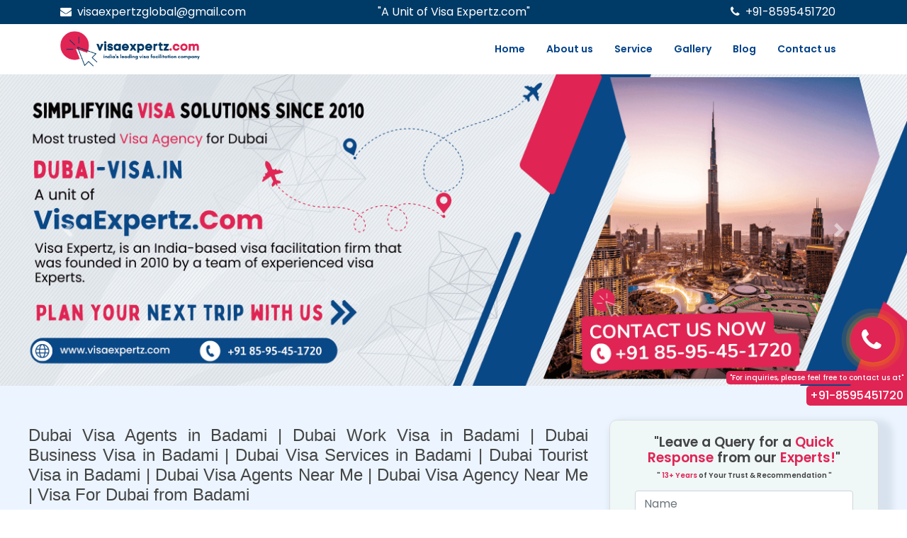

--- FILE ---
content_type: text/html; charset=utf-8
request_url: https://www.dubai-visa.in/dubai-visa-from-badami
body_size: 4850
content:
<html><head><title>Dubai Visa Agents in Badami | Dubai Work Visa in Badami | Dubai Business Visa in Badami | Dubai Visa Services in Badami | Dubai Tourist Visa in Badami | Dubai Visa Agents Near Me | Dubai Visa Agency Near Me | Visa For Dubai from Badami</title><meta charset="utf-8"/><meta name="viewport" content="width=device-width, initial-scale=1, shrink-to-fit=no"/><meta name="keywords" content="Dubai Visa Agents in Badami, Travel Agents for Dubai in Badami, Visa for Dubai in Badami, Dubai Visa from Badami, Dubai Visa Agents in Badami, Travel Agents in Badami for Dubai Visa, Dubai Visa in Badami, Tourist Visa for Dubai from Badami, Work Visa for Dubai from Badami, Visa for Dubai from Badami Cost, Dubai Visa Fees in Badami, Dubai Visa Services in Badami, Dubai Visa Consultants in Badami, Dubai Visa Assistance in Badami, Dubai Visa Service Provider in Badami, Dubai Visa Company in Badami, How to get Dubai Visa from Badami, Online Visa for Dubai from Badami, Apply Visa for Dubai from Badami, Dubai Visa Authorised Agents in Badami, Travel Visa for Dubai in Badami, Visitor Visa for Dubai from Badami, Business Visa for Dubai from Badami, Student Visa for Dubai from Badami, Family Visa for Dubai from Badami, Holidays Visa for Dubai in Badami, Transit Visa for Dubai in Badami, Working Visa for Dubai in Badami, Dependent Visa for Dubai in Badami, Waiver Visa for Dubai in Badami, Executive Visa for Dubai in Badami, Long term Visa for Dubai in Badami, Multiple Entry Visa for Dubai in Badami, Employment Visa for Dubai in Badami, Investor Visa for Dubai in Badami, Exchange Visa, Fiancée Visa for Dubai in Badami, Conference Visa for Dubai in Badami, Dubai Visa Immigration in Badami, Dubai Visa Consulate in Badami, Dubai Embassy in Badami, Dubai Embassy in Badami, Dubai Travel agent and Agency in Badami, Dubai Tour Packages in Badami, Dubai Holidays Packages in Badami, Travel Agency in Badami for Dubai, Dubai Embassy in Badami, Dubai Embassy Consulate in Badami, Dubai High Commission in Badami, Dubai Honeymoon Packages in Badami, Dubai trip from Badami India"/><meta name="description" content="Visa Expertz is a reputable Dubai visa agent in Badami, India, providing a variety of Dubai visa services for Indian citizens. Our services include Dubai tourist visa, Dubai work visa, and Dubai business visa consultations. As experienced Dubai visa consultants, we provide reliable and efficient visa assistance, making the visa application process as smooth as possible. We are well-versed in the requirements of Dubai visa office, Dubai visa consulates, and Dubai visa embassy in Badami and can guide you through the entire process. Our team is committed to providing the best services, making us a trusted Dubai visa agency and company in Badami."/><meta name="google-site-verification" content="EYgwOwyQEu4yAmn3gddAHdKSqnr2TrA2Ui-2OWZ8tv0"/><script async="" src="https://www.googletagmanager.com/gtag/js?id=G-2WZG66MZ51"></script><script>window.dataLayer = window.dataLayer || [];
function gtag(){dataLayer.push(arguments);}
gtag('js', new Date());
gtag('config', 'G-2WZG66MZ51');</script><link rel="Canonical" href="https://www.www.dubai-visa.in/dubai-visa-from-badami"/><meta name="City" content="Badami"/><meta name="State" content="Karnataka"/><meta name="Country" content="India"/><meta name="Copyright" content="2026 dubai-visa.in"/><meta name="Author" content="dubai-visa.in"/><meta name="Company" content="dubai-visa.in"/><meta name="Robots" content="index, follow"/><meta name="revisit-after" content="1 week"/><meta name="distribution" content="Global"/><meta name="GOOGLEBOT" content="index,follow"/><meta name="YahooSeeker" content="index,follow"/><meta name="MSNBOT" content="index,follow"/><meta name="Rating" content="General"/><link rel="stylesheet" href="https://fonts.googleapis.com/css2?family=Poppins:ital,wght@0,100;0,200;0,300;0,400;0,500;0,600;0,700;0,800;0,900;1,100;1,200;1,300;1,400;1,500;1,600;1,700;1,800;1,900&amp;display=swap"/><link rel="stylesheet" href="https://maxcdn.bootstrapcdn.com/bootstrap/4.0.0/css/bootstrap.min.css" integrity="sha384-Gn5384xqQ1aoWXA+058RXPxPg6fy4IWvTNh0E263XmFcJlSAwiGgFAW/dAiS6JXm" crossorigin="anonymous"/><link rel="stylesheet" href="https://stackpath.bootstrapcdn.com/font-awesome/4.7.0/css/font-awesome.min.css" integrity="sha384-wvfXpqpZZVQGK6TAh5PVlGOfQNHSoD2xbE+QkPxCAFlNEevoEH3Sl0sibVcOQVnN" crossorigin="anonymous"/><link rel="stylesheet" href="/css/style.css"/><script src="https://code.jquery.com/jquery-3.3.1.min.js"></script><script src="https://cdnjs.cloudflare.com/ajax/libs/popper.js/1.12.9/umd/popper.min.js"></script><script src="https://maxcdn.bootstrapcdn.com/bootstrap/4.0.0/js/bootstrap.min.js"></script><script src="/js/main.js"></script></head><div itemscope="itemscope" itemtype="https://schema.org/WebPage"><meta itemprop="name" content="Dubai Visa Agents in Badami | Dubai Work Visa in Badami | Dubai Business Visa in Badami | Dubai Visa Services in Badami | Dubai Tourist Visa in Badami | Dubai Visa Agents Near Me | Dubai Visa Agency Near Me | Visa For Dubai from Badami"/><meta itemprop="description" content="Visa Expertz is a reputable Dubai visa agent in Badami, India, providing a variety of Dubai visa services for Indian citizens. Our services include Dubai tourist visa, Dubai work visa, and Dubai business visa consultations. As experienced Dubai visa consultants, we provide reliable and efficient visa assistance, making the visa application process as smooth as possible. We are well-versed in the requirements of Dubai visa office, Dubai visa consulates, and Dubai visa embassy in Badami and can guide you through the entire process. Our team is committed to providing the best services, making us a trusted Dubai visa agency and company in Badami."/><meta itemprop="url" content="https://www.www.dubai-visa.in/dubai-visa-from-badami"/></div><body><header id="header"><div class="header-top"><div class="container"><div class="row"><div class="col-md-4 contact-link text-center text-md-left"><a href="mailto:visaexpertzglobal@gmail.com"><i class="fa fa-envelope mr-2"></i><span class="mr-3">visaexpertzglobal@gmail.com</span></a></div><div class="col-md-4 contact-link text-center d-none d-sm-block"><p>&quot;A Unit of Visa Expertz.com&quot;</p></div><div class="col-md-4 contact-link text-center text-md-right"><a href="tel:+91-8595451720"><i class="fa fa-phone mr-2"></i><span class="mr-3">+91-8595451720</span></a></div></div></div></div><div class="header-middle"><div class="container"><div class="d-flex justify-content-between"><div class="logo"><a class="scrollto" href="/"><img class="img-fluid" src="/img/uploads/logo/1691303277788visaExpertz-logo.png" alt="dubai-visa.in"/></a></div><nav class="main-nav d-none d-lg-block" id="nav-menu-container"><ul id="routerlink"><li><a href="/">Home</a></li><li><a href="/about-us">About us</a></li><li><a href="/service">Service</a></li><li><a href="/gallery">Gallery</a></li><li><a href="/blog">Blog</a></li><li><a href="/contact-us">Contact us</a></li></ul></nav><button class="d-block d-lg-none" id="mobile-nav-toggle" type="button"><i class="fa fa-tasks"></i></button></div></div></div></header><div class="carousel slide" id="bannerCarousel" data-ride="carousel"><div class="carousel-inner"><div class="carousel-item active"><img class="d-block w-100" src="/img/uploads/banner/1707912243850dubai-banner.png" alt="Banner-1" title="Banner-1"/></div></div><div class="carousel-control-prev cursor-pointer" href="#bannerCarousel" role="button" data-slide="prev"><span class="carousel-control-prev-icon" aria-hidden="true"></span><span class="sr-only">Previous</span></div><div class="carousel-control-next cursor-pointer" href="#bannerCarousel" role="button" data-slide="next"><span class="carousel-control-next-icon" aria-hidden="true"></span><span class="sr-only">Next</span></div></div><section class="section-bg"><div class="container"><div class="row pt-5"><div class="col-md-8 pt-2 text-justify"><h4 class="mb-0">Dubai Visa Agents in Badami | Dubai Work Visa in Badami | Dubai Business Visa in Badami | Dubai Visa Services in Badami | Dubai Tourist Visa in Badami | Dubai Visa Agents Near Me | Dubai Visa Agency Near Me | Visa For Dubai from Badami</h4><p><p>Visa Expertz is a travel management company in Badami, India, specializing in services like Dubai visas, air tickets, tour packages, honeymoon packages, holidays packages, and vacation packages. As authorized agents for Dubai visas for several decades, Visa Expertz provides different types of visas such as Tourist Visa, Transit Visa, Services Visa, Long-term Visit Visa, and more. These visas are offered at a low cost and minimum fees for Indian citizens.</p>

<p>Obtaining a Dubai visa from Badami is made easy through Visa Expertz. The type of visa depends on factors like nationality, purpose of visit, and duration. Citizens of 47 countries, excluding GCC Nations, can get a visa on arrival for 90 days. Dubai offers various visas for Indian citizens, including Service Visa, Tourist Visa, Visit Visa, Transit Visa, and Work Visa.</p>

<p>Duration and validity vary for each visa type. For example, a Dubai service visa from Badami is valid for 14 days from entry, and a tourist visa is valid for 30/90 days from entry, depending on the type. Prerequisites include sponsorship from a hotel or tour operator.</p>

<p>Visa Expertz also provides Dubai honeymoon packages, holiday packages, tour and travel packages, and more. Dubai is a popular destination known for attractions like Burj Khalifa, skyscrapers, and high-rise buildings. Visa Expertz ensures the best experience with sightseeing tours to places like Jumeirah Mosque, Madinat Jumeirah, Deira Gold Souq, and more.</p>

<p>For those interested in Dubai visas, Visa Expertz is the best place for queries related to Dubai Visa Agents in Badami, Travel Agents for Dubai in Badami, Visa for Dubai in Badami, Dubai Visa Fees in Badami, Dubai Visa Consultants in Badami, and more. Visa Expertz provides assistance for various visas, including tourist, work, business, student, family, and transit visas, among others.</p>

<p>Visa Types:&nbsp;Dubai is the most populous city and emirate in the United Arab Emirates (UAE), and the second largest emirate by territorial size after the capital, Abu Dhabi. Dubai has many ultra-modern man-made wonders.</p>

<ul>
	<li>96 hrs Dubai Transit visa</li>
	<li>14 Days Dubai Visa</li>
	<li>30 Days Dubai Visa</li>
	<li>90 Days Dubai Visa</li>
</ul>

<p>Photograph Specification:</p>

<p><img src="https://d96xf8nw30hcy.cloudfront.net/Images/Photo-specification.jpg" /></p>

<table>
	<tbody>
		<tr>
			<td>Height x Width</td>
			<td>35.0 x 45.0 mm</td>
		</tr>
		<tr>
			<td>Face Size</td>
			<td>70% of the photo</td>
		</tr>
		<tr>
			<td>Face Orientation</td>
			<td>Front</td>
		</tr>
		<tr>
			<td>Background</td>
			<td>White colored with no patterns or shadows</td>
		</tr>
		<tr>
			<td>Hat, Scarf, etc&hellip;.</td>
			<td>No hats or masks. Religious headgear is allowed, but should properly show the face</td>
		</tr>
		<tr>
			<td>Comments</td>
			<td>2 recent passport-sized coloured photographs are required &ndash;&nbsp;Matt finish, Ears visible, Neck &amp; Shoulder visible. Photo should be without border.</td>
		</tr>
	</tbody>
</table>
</p></div><div class="col-md-4"><div class="contactFormFix"><div id="conatctFormStatusAlert"></div><div class="GrayBox"><h3>"Leave a Query for a <span>Quick Response</span> from our <span>Experts!</span>"<p style="margin-top: 8px;">"<span> 13+ Years</span> of Your Trust &amp; Recommendation "</p></h3><form id="contactForm" style="padding:0 15px"><div class="form-group"><input class="form-control input-sm" type="text" name="name" placeholder="Name" required="required"/></div><div class="form-group"><input class="form-control input-sm" type="email" name="email" placeholder="Email ID" required="required"/></div><div class="form-group"><input class="form-control input-sm" type="tel" name="contact" placeholder="Contact No." required="required"/></div><div class="form-group"><input class="form-control input-sm" type="text" name="city" placeholder="City" required="required"/></div><div class="form-group form-group-country"><input class="form-control input-sm" type="text" name="amvalid" placeholder="Amvalid" tabindex="-1"/></div><div class="form-group"><textarea class="form-control input-sm" name="message" placeholder="Message" rows="5" required="required"></textarea></div><div class="form-group"><button class="btn btn-sm Rg-btn" type="submit"><span><i class="fa fa-paper-plane mr-2"></i>Send Mail</span></button></div></form></div></div></div></div></div></section><section class="RgCall-buton"><a class="cc-calto-action-ripple" href="tel:+91-8595451720"><i class="fa fa-phone"></i><span class="text">&quot;For inquiries, please feel free to contact us at&quot;</span><span class="num">+91-8595451720</span></a></section><footer id="footer"><div class="footer-top"><div class="container"><div class="row"><div class="col-lg-4 col-md-6 footer-info footer-links"><h3> <img class="img-fluid" src="/img/uploads/logo/1697960847082visaExpertz-logo-invert.png" alt="dubai-visa.in"/></h3></div><div class="col-lg-4 col-md-6 footer-links"><h4>Quick Links</h4><ul><li><a href="/about-us">About us</a></li><li><a href="/contact-us">Contact us</a></li></ul></div><div class="col-lg-4 col-md-6 footer-links"><h4>Get in touch</h4><ul><li><a href="mailto:visaexpertzglobal@gmail.com"><i class="fa fa-envelope mr-2"></i><span class="mr-3">visaexpertzglobal@gmail.com</span></a></li><li><a href="tel:+91-8595451720"><i class="fa fa-phone mr-2"></i><span class="mr-3">+91-8595451720</span></a></li></ul></div></div></div></div><div class="copyright">&copy; Copyright 2026&nbsp;<strong>dubai-visa.in</strong>. All Rights Reserved</div></footer></body></html>

--- FILE ---
content_type: text/css; charset=UTF-8
request_url: https://www.dubai-visa.in/css/style.css
body_size: 35454
content:
body {
  background: #fff;
  color: #444;
  font-family: "poppins", sans-serif;
}

a {
  color: #007bff;
  transition: 0.5s;
}

a:hover,
a:active,
a:focus {
  color: #0b6bd3;
  outline: none;
  text-decoration: none;
}

p {
  padding: 0;
  margin: 0 0 30px 0;
}

h1,
h2,
h3,
h4,
h5,
h6 {
  font-family: "Montserrat", sans-serif;
  font-weight: 400;
  margin: 0 0 20px 0;
  padding: 0;
}

/* Back to top button */

.back-to-top {
  position: fixed;
  display: none;
  background: #007bff;
  color: #fff;
  width: 44px;
  height: 44px;
  text-align: center;
  line-height: 1;
  font-size: 16px;
  border-radius: 50%;
  right: 15px;
  bottom: 15px;
  transition: background 0.5s;
  z-index: 11;
}

.back-to-top i {
  padding-top: 12px;
  color: #fff;
}

/* Prelaoder */

#preloader {
  position: fixed;
  top: 0;
  left: 0;
  right: 0;
  bottom: 0;
  z-index: 9999;
  overflow: hidden;
  background: #fff;
}

#preloader:before {
  content: "";
  position: fixed;
  top: calc(50% - 30px);
  left: calc(50% - 30px);
  border: 6px solid #f2f2f2;
  border-top: 6px solid #007bff;
  border-radius: 50%;
  width: 60px;
  height: 60px;
  -webkit-animation: animate-preloader 1s linear infinite;
  animation: animate-preloader 1s linear infinite;
}

@-webkit-keyframes animate-preloader {
  0% {
    -webkit-transform: rotate(0deg);
    transform: rotate(0deg);
  }

  100% {
    -webkit-transform: rotate(360deg);
    transform: rotate(360deg);
  }
}

@keyframes animate-preloader {
  0% {
    -webkit-transform: rotate(0deg);
    transform: rotate(0deg);
  }

  100% {
    -webkit-transform: rotate(360deg);
    transform: rotate(360deg);
  }
}

/*--------------------------------------------------------------
# Header
--------------------------------------------------------------*/

#header {
  transition: all 0.5s;
  z-index: 997;
  transition: all 0.5s;
  padding: 0;
  background: #fff;
  box-shadow: 0px 0px 30px rgba(127, 137, 161, 0.3);
}

#header .header-top{
  background: #00366f;
  padding: 5px 0;
}

#header .header-middle{
  padding: 20px 0;
}

#header.header-scrolled,
#header.header-pages {
  /* height: 60px; */
  padding: 10px 0;
}

#header .logo h1 {
  font-size: 36px;
  margin: 0;
  padding: 0;
  line-height: 1;
  font-weight: 400;
  letter-spacing: 3px;
  text-transform: uppercase;
}

#header .logo h1 a,
#header .logo h1 a:hover {
  color: #00366f;
  text-decoration: none;
}

#header .logo img {
  padding: 0;
  margin: -10px 0;
  max-height: 50px;
  min-height: 50px;
}
#header .header-contact-number {
  position: absolute;
  right: 15px;
  top: 32px;
  font-size: 12px;
}
#header.header-scrolled .header-contact-number {
  top: 22px;
}
#header .contact-link a{
  color: white;
}
.main-pages {
  margin-top: 60px;
}

/*--------------------------------------------------------------
# Intro Section
--------------------------------------------------------------*/

#intro {
  width: 100%;
  position: relative;
  background: #1f75ed;
  background-size: cover;
  height: 680px;
}

#intro .intro-img {
  width: 50%;
  float: right;
}
#intro h1 {
  color: white;
  padding-top: 150px;
  text-align: center;
}
#intro h1 span {
  background: white;
  color: #1f75ed;
  padding: 2px 12px;
  border-radius: 15px;
  margin: 0 2px;
}

/*--------------------------------------------------------------
# Navigation Menu
--------------------------------------------------------------*/

/* Desktop Navigation */
.main-nav,
.main-nav * {
  margin: 0;
  padding: 0;
  list-style: none;
}

.main-nav > ul > li {
  position: relative;
  white-space: nowrap;
  float: left;
}

.main-nav a {
  display: block;
  position: relative;
  color: #004289;
  padding: 10px 15px;
  transition: 0.3s;
  font-size: 14px;
  font-family: "Montserrat", sans-serif;
  font-weight: 500;
}

.main-nav a:hover,
.main-nav .active > a,
.main-nav li:hover > a {
  color: #cd2027;
  text-decoration: none;
}

.main-nav .drop-down ul {
  display: block;
  position: absolute;
  left: 0;
  top: calc(100% + 30px);
  z-index: 99;
  opacity: 0;
  visibility: hidden;
  padding: 10px 0;
  background: #fff;
  box-shadow: 0px 0px 30px rgba(127, 137, 161, 0.25);
  transition: ease all 0.3s;
}

.main-nav .drop-down:hover > ul {
  opacity: 1;
  top: 100%;
  visibility: visible;
}

.main-nav .drop-down li {
  min-width: 180px;
  position: relative;
}

.main-nav .drop-down ul a {
  padding: 10px 20px;
  font-size: 13px;
  color: #004289;
}

.main-nav .drop-down ul a:hover,
.main-nav .drop-down ul .active > a,
.main-nav .drop-down ul li:hover > a {
  color: #007bff;
}

.main-nav .drop-down > a:after {
  content: "\f107";
  font-family: FontAwesome;
  padding-left: 10px;
}

.main-nav .drop-down .drop-down ul {
  top: 0;
  left: calc(100% - 30px);
}

.main-nav .drop-down .drop-down:hover > ul {
  opacity: 1;
  top: 0;
  left: 100%;
}

.main-nav .drop-down .drop-down > a {
  padding-right: 35px;
}

.main-nav .drop-down .drop-down > a:after {
  content: "\f105";
  position: absolute;
  right: 15px;
}

/* Mobile Navigation */

.mobile-nav {
  position: fixed;
  top: 0;
  bottom: 0;
  z-index: 9999;
  overflow-y: auto;
  left: -260px;
  width: 260px;
  padding-top: 18px;
  background: rgba(19, 39, 57, 0.8);
  transition: 0.4s;
}

.mobile-nav * {
  margin: 0;
  padding: 0;
  list-style: none;
}

.mobile-nav a {
  display: block;
  position: relative;
  color: #fff;
  padding: 10px 20px;
  font-weight: 500;
}

.mobile-nav a:hover,
.mobile-nav .active > a,
.mobile-nav li:hover > a {
  color: #74b5fc;
  text-decoration: none;
}

.mobile-nav .drop-down > a:after {
  content: "\f078";
  font-family: FontAwesome;
  padding-left: 10px;
  position: absolute;
  right: 15px;
}

.mobile-nav .active.drop-down > a:after {
  content: "\f077";
}

.mobile-nav .drop-down > a {
  padding-right: 35px;
}

.mobile-nav .drop-down ul {
  display: none;
  overflow: hidden;
}

.mobile-nav .drop-down li {
  padding-left: 20px;
}

.mobile-nav-toggle {
  position: fixed;
  right: 0;
  top: 0;
  z-index: 9998;
  border: 0;
  background: none;
  font-size: 24px;
  transition: all 0.4s;
  outline: none !important;
  line-height: 1;
  cursor: pointer;
  text-align: right;
}

.mobile-nav-toggle i {
  margin: 40px 18px 0 0;
  color: #004289;
}

.mobile-nav-overly {
  width: 100%;
  height: 100%;
  z-index: 9997;
  top: 0;
  left: 0;
  position: fixed;
  background: rgba(19, 39, 57, 0.8);
  overflow: hidden;
  display: none;
}

.mobile-nav-active {
  overflow: hidden;
}

.mobile-nav-active .mobile-nav {
  left: 0;
}

.mobile-nav-active .mobile-nav-toggle i {
  color: #fff;
}

/*--------------------------------------------------------------
# Sections
--------------------------------------------------------------*/

/* Sections Header
--------------------------------*/

.section-header h3 {
  font-size: 36px;
  color: #283d50;
  text-align: center;
  font-weight: 500;
  position: relative;
}

.section-header p {
  text-align: center;
  margin: auto;
  font-size: 15px;
  padding-bottom: 60px;
  color: #556877;
}

/* Section with background
--------------------------------*/

.section-bg {
  background: #ecf5ff;
}
.section-bg .container {
  max-width: 1230px;
}

/* Top courses with background
--------------------------------*/

.top-course-bg {
  background: #1f75ed;
  color: white;
}
.top-course-bg a {
    text-decoration: none;
    padding: 3px 15px 3px;
    border: 1px solid #e8e8e8;
    border-radius: 16px;
    background: transparent;
    transition: all .2s;
    -webkit-transition: all 0.3s;
    -moz-transition: all 0.3s;
    transition: all 0.3s;
    margin: 10px;
    color: #fff;
}
.top-course-bg a:hover {
  background: #fff;
  color: #1f75ed;
}
/* About Us Section
--------------------------------*/

#about {
  background: #fff;
  padding: 60px 0;
}

#about .about-container .background {
  margin: 20px 0;
}

#about .about-container .content {
  background: #fff;
}

#about .about-container .title {
  color: #333;
  font-weight: 700;
  font-size: 32px;
}

#about .about-container p {
  line-height: 26px;
}

#about .about-container p:last-child {
  margin-bottom: 0;
}

#about .about-container .icon-box {
  background: #fff;
  background-size: cover;
  padding: 0 0 30px 0;
}

#about .about-container .icon-box .icon {
  float: left;
  background: #fff;
  width: 64px;
  height: 64px;
  display: -webkit-box;
  display: -webkit-flex;
  display: -ms-flexbox;
  display: flex;
  -webkit-box-pack: center;
  -webkit-justify-content: center;
  -ms-flex-pack: center;
  justify-content: center;
  -webkit-box-align: center;
  -webkit-align-items: center;
  -ms-flex-align: center;
  align-items: center;
  -webkit-box-orient: vertical;
  -webkit-box-direction: normal;
  -webkit-flex-direction: column;
  -ms-flex-direction: column;
  flex-direction: column;
  text-align: center;
  border-radius: 50%;
  border: 2px solid #007bff;
  transition: all 0.3s ease-in-out;
}

#about .about-container .icon-box .icon i {
  color: #007bff;
  font-size: 24px;
}

#about .about-container .icon-box:hover .icon {
  background: #007bff;
}

#about .about-container .icon-box:hover .icon i {
  color: #fff;
}

#about .about-container .icon-box .title {
  margin-left: 80px;
  font-weight: 600;
  margin-bottom: 5px;
  font-size: 18px;
}

#about .about-container .icon-box .title a {
  color: #283d50;
}

#about .about-container .icon-box .description {
  margin-left: 80px;
  line-height: 24px;
  font-size: 14px;
}

#about .about-extra {
  padding-top: 60px;
}

#about .about-extra h4 {
  font-weight: 600;
  font-size: 24px;
}

/* Services Section
--------------------------------*/

#services.section-bg {
  padding: 60px 0 40px 0;
  box-shadow: inset 0px 0px 12px 0px rgba(0, 0, 0, 0.1);
}

#services .box {
  /* padding: 20px 20px 8px; */
  position: relative;
  overflow: hidden;
  border-radius: 10px;
  /* margin: 0 10px 40px 10px; */
  background: #fff;
  box-shadow: 0 10px 29px 0 rgba(68, 88, 144, 0.1);
  transition: all 0.3s ease-in-out;
  text-align: center;
  margin-bottom: 30px;
}

#services .box:hover {
  -webkit-transform: translateY(-5px);
  transform: translateY(-5px);
}

#services .icon{
  height: 180px;
  overflow: hidden;
}

#services .icon img{
  width: 100%;
  /* height: 70px; */
}

#services .icon i {
  font-size: 64px;
  line-height: 1;
  transition: 0.5s;
}

#services .content {
  margin: 10px 15px 15px 15px;
}

#services .content p {
  color: #111;
  font-size: 13px;
}

#services .box:hover .title a {
  color: #007bff;
}

#services .description {
  font-size: 14px;
  margin-left: 40px;
  line-height: 24px;
  margin-bottom: 0;
}

#why-us {
  padding: 60px 0;
  background: #004a99;
}

#why-us .section-header h3,
#why-us .section-header p {
  color: #fff;
}
#why-us .why-choose-text {
  height: 220px;
  overflow: hidden;
}
#why-us .why-choose-text.show-full {
  height: auto;
}
#why-us .show-more-link {
  color: white;
  float: right;
  margin-top: 15px;
  text-decoration: underline;
  cursor: pointer;
}
#why-us .card {
  background: #00458f;
  border-color: #00458f;
  border-radius: 10px;
  margin: 0 15px;
  padding: 15px 0;
  text-align: center;
  color: #fff;
  transition: 0.3s ease-in-out;
  height: 100%;
}

#why-us .card:hover {
  background: #003b7a;
  border-color: #003b7a;
}

#why-us .card i {
  font-size: 48px;
  padding-top: 15px;
  color: #bfddfe;
}

#why-us .card h5 {
  font-size: 22px;
  font-weight: 600;
}

#why-us .card p {
  font-size: 15px;
  color: #d8eafe;
}

#why-us .card .readmore {
  color: #fff;
  font-weight: 600;
  display: inline-block;
  transition: 0.3s ease-in-out;
  border-bottom: #00458f solid 2px;
}

#why-us .card .readmore:hover {
  border-bottom: #fff solid 2px;
}

#why-us .counters {
  padding-top: 40px;
}

#why-us .counters span {
  font-family: "Montserrat", sans-serif;
  font-weight: bold;
  font-size: 48px;
  display: block;
  color: #fff;
}

#why-us .counters p {
  padding: 0;
  margin: 0 0 20px 0;
  font-family: "Montserrat", sans-serif;
  font-size: 14px;
  color: #cce5ff;
}

/* Portfolio Section
--------------------------------*/

#portfolio {
  padding: 60px 0;
  box-shadow: 0px 0px 12px 0px rgba(0, 0, 0, 0.1);
}

#portfolio #portfolio-flters {
  padding: 0;
  margin: 5px 0 35px 0;
  list-style: none;
  text-align: center;
}

#portfolio #portfolio-flters li {
  cursor: pointer;
  margin: 15px 15px 15px 0;
  display: inline-block;
  padding: 6px 20px;
  font-size: 12px;
  line-height: 20px;
  color: #007bff;
  border-radius: 50px;
  text-transform: uppercase;
  background: #ecf5ff;
  margin-bottom: 5px;
  transition: all 0.3s ease-in-out;
}

#portfolio #portfolio-flters li:hover,
#portfolio #portfolio-flters li.filter-active {
  background: #007bff;
  color: #fff;
}

#portfolio #portfolio-flters li:last-child {
  margin-right: 0;
}

#portfolio .portfolio-item {
  position: relative;
  overflow: hidden;
  margin-bottom: 30px;
}

#portfolio .portfolio-item .portfolio-wrap {
  overflow: hidden;
  position: relative;
  border-radius: 6px;
  margin: 0;
}

#portfolio .portfolio-item .portfolio-wrap:hover img {
  opacity: 0.4;
  transition: 0.3s;
}

#portfolio .portfolio-item .portfolio-wrap .portfolio-info {
  position: absolute;
  top: 0;
  right: 0;
  bottom: 0;
  left: 0;
  display: -webkit-box;
  display: -webkit-flex;
  display: -ms-flexbox;
  display: flex;
  -webkit-box-pack: center;
  -webkit-justify-content: center;
  -ms-flex-pack: center;
  justify-content: center;
  -webkit-box-align: center;
  -webkit-align-items: center;
  -ms-flex-align: center;
  align-items: center;
  -webkit-box-orient: vertical;
  -webkit-box-direction: normal;
  -webkit-flex-direction: column;
  -ms-flex-direction: column;
  flex-direction: column;
  text-align: center;
  opacity: 0;
  transition: 0.2s linear;
}

#portfolio .portfolio-item .portfolio-wrap .portfolio-info h4 {
  font-size: 22px;
  line-height: 1px;
  font-weight: 700;
  margin-bottom: 14px;
  padding-bottom: 0;
}

#portfolio .portfolio-item .portfolio-wrap .portfolio-info h4 a {
  color: #fff;
}

#portfolio .portfolio-item .portfolio-wrap .portfolio-info h4 a:hover {
  color: #007bff;
}

#portfolio .portfolio-item .portfolio-wrap .portfolio-info p {
  padding: 0;
  margin: 0;
  color: #e2effe;
  font-weight: 500;
  font-size: 14px;
  text-transform: uppercase;
}

#portfolio .portfolio-item .portfolio-wrap .portfolio-info .link-preview,
#portfolio .portfolio-item .portfolio-wrap .portfolio-info .link-details {
  display: inline-block;
  line-height: 1;
  text-align: center;
  width: 36px;
  height: 36px;
  background: #007bff;
  border-radius: 50%;
  margin: 10px 4px 0 4px;
}

#portfolio .portfolio-item .portfolio-wrap .portfolio-info .link-preview i,
#portfolio .portfolio-item .portfolio-wrap .portfolio-info .link-details i {
  padding-top: 6px;
  font-size: 22px;
  color: #fff;
}

#portfolio .portfolio-item .portfolio-wrap .portfolio-info .link-preview:hover,
#portfolio .portfolio-item .portfolio-wrap .portfolio-info .link-details:hover {
  background: #3395ff;
}

#portfolio .portfolio-item .portfolio-wrap .portfolio-info .link-preview:hover i,
#portfolio .portfolio-item .portfolio-wrap .portfolio-info .link-details:hover i {
  color: #fff;
}

#portfolio .portfolio-item .portfolio-wrap:hover {
  background: #003166;
}

#portfolio .portfolio-item .portfolio-wrap:hover .portfolio-info {
  opacity: 1;
}

/* Testimonials Section
--------------------------------*/

#testimonials {
  padding: 60px 0;
  box-shadow: inset 0px 0px 12px 0px rgba(0, 0, 0, 0.1);
}

#testimonials .section-header {
  margin-bottom: 40px;
}

#testimonials .testimonial-item .testimonial-img {
  width: 120px;
  border-radius: 50%;
  border: 4px solid #fff;
  float: left;
}

#testimonials .testimonial-item h3 {
  font-size: 20px;
  font-weight: bold;
  margin: 10px 0 5px 0;
  color: #111;
  margin-left: 140px;
}

#testimonials .testimonial-item h4 {
  font-size: 14px;
  color: #999;
  margin: 0 0 15px 0;
  margin-left: 140px;
}

#testimonials .testimonial-item p {
  font-style: italic;
  margin: 0 0 15px 140px;
}

#testimonials .owl-nav,
#testimonials .owl-dots {
  margin-top: 5px;
  text-align: center;
}

#testimonials .owl-dot {
  display: inline-block;
  margin: 0 5px;
  width: 12px;
  height: 12px;
  border-radius: 50%;
  background-color: #ddd;
}

#testimonials .owl-dot.active {
  background-color: #007bff;
}

/* Team Section
--------------------------------*/

#team {
  background: #fff;
  padding: 60px 0;
  box-shadow: 0px 0px 12px 0px rgba(0, 0, 0, 0.1);
}

#team .member {
  text-align: center;
  margin-bottom: 20px;
  position: relative;
  border-radius: 50%;
  overflow: hidden;
}

#team .member .member-info {
  opacity: 0;
  display: -webkit-box;
  display: -webkit-flex;
  display: -ms-flexbox;
  display: flex;
  -webkit-box-pack: center;
  -webkit-justify-content: center;
  -ms-flex-pack: center;
  justify-content: center;
  -webkit-box-align: center;
  -webkit-align-items: center;
  -ms-flex-align: center;
  align-items: center;
  position: absolute;
  bottom: 0;
  top: 0;
  left: 0;
  right: 0;
  transition: 0.2s;
}

#team .member .member-info-content {
  margin-top: 50px;
  transition: margin 0.2s;
}

#team .member:hover .member-info {
  background: rgba(0, 62, 128, 0.7);
  opacity: 1;
  transition: 0.4s;
}

#team .member:hover .member-info-content {
  margin-top: 0;
  transition: margin 0.4s;
}

#team .member h4 {
  font-weight: 700;
  margin-bottom: 2px;
  font-size: 18px;
  color: #fff;
}

#team .member span {
  font-style: italic;
  display: block;
  font-size: 13px;
  color: #fff;
}

#team .member .social {
  margin-top: 15px;
}

#team .member .social a {
  transition: none;
  color: #fff;
}

#team .member .social a:hover {
  color: #007bff;
}

#team .member .social i {
  font-size: 18px;
  margin: 0 2px;
}

/* Clients Section
--------------------------------*/

#clients {
  padding: 60px 0;
  box-shadow: inset 0px 0px 12px 0px rgba(0, 0, 0, 0.1);
}

#clients .clients-wrap {
  border-top: 1px solid #d6eaff;
  border-left: 1px solid #d6eaff;
  margin-bottom: 30px;
}

#clients .client-logo {
  padding: 64px;
  display: -webkit-box;
  display: -webkit-flex;
  display: -ms-flexbox;
  display: flex;
  -webkit-box-pack: center;
  -webkit-justify-content: center;
  -ms-flex-pack: center;
  justify-content: center;
  -webkit-box-align: center;
  -webkit-align-items: center;
  -ms-flex-align: center;
  align-items: center;
  border-right: 1px solid #d6eaff;
  border-bottom: 1px solid #d6eaff;
  overflow: hidden;
  background: #fff;
  height: 160px;
}

#clients .client-logo:hover img {
  -webkit-transform: scale(1.2);
  transform: scale(1.2);
}

#clients img {
  transition: all 0.4s ease-in-out;
}

/* Contact Section
--------------------------------*/

#contact {
  box-shadow: 0px 0px 12px 0px rgba(0, 0, 0, 0.1);
  padding: 60px 0;
  overflow: hidden;
}

#contact .section-header {
  padding-bottom: 30px;
}

#contact .contact-about h3 {
  font-size: 36px;
  margin: 0 0 10px 0;
  padding: 0;
  line-height: 1;
  font-family: "Montserrat", sans-serif;
  font-weight: 300;
  letter-spacing: 3px;
  text-transform: uppercase;
  color: #007bff;
}

#contact .contact-about p {
  font-size: 14px;
  line-height: 24px;
  font-family: "Montserrat", sans-serif;
  color: #888;
}

#contact .social-links {
  padding-bottom: 20px;
}

#contact .social-links a {
  font-size: 18px;
  display: inline-block;
  background: #fff;
  color: #007bff;
  line-height: 1;
  padding: 8px 0;
  margin-right: 4px;
  border-radius: 50%;
  text-align: center;
  width: 36px;
  height: 36px;
  transition: 0.3s;
  border: 1px solid #007bff;
}

#contact .social-links a:hover {
  background: #007bff;
  color: #fff;
}

#contact .info {
  color: #283d50;
}

#contact .info i {
  font-size: 32px;
  color: #007bff;
  float: left;
  line-height: 1;
}

#contact .info p {
  padding: 0 0 10px 36px;
  line-height: 28px;
  font-size: 14px;
}

#contact .form #sendmessage {
  color: #007bff;
  border: 1px solid #007bff;
  display: none;
  text-align: center;
  padding: 15px;
  font-weight: 600;
  margin-bottom: 15px;
}

#contact .form #errormessage {
  color: red;
  display: none;
  border: 1px solid red;
  text-align: center;
  padding: 15px;
  font-weight: 600;
  margin-bottom: 15px;
}

#contact .form #sendmessage.show,
#contact .form #errormessage.show,
#contact .form .show {
  display: block;
}

#contact .form .validation {
  color: red;
  display: none;
  margin: 0 0 20px;
  font-weight: 400;
  font-size: 13px;
}

#contact .form input,
#contact .form textarea {
  border-radius: 0;
  box-shadow: none;
  font-size: 14px;
}

#contact .form button[type="submit"] {
  background: #007bff;
  border: 0;
  border-radius: 20px;
  padding: 8px 30px;
  color: #fff;
  transition: 0.3s;
}

#contact .form button[type="submit"]:hover {
  background: #0067d5;
  cursor: pointer;
}

/*--------------------------------------------------------------
# Footer
--------------------------------------------------------------*/

#footer {
  /* background: #004a99;
  padding: 0 0 30px 0; */
  color: #eee;
  font-size: 14px;
}

#footer .footer-top {
  background: #1f75ed;
  padding: 60px 0 30px 0;
}

#footer .footer-top .footer-info {
  margin-bottom: 30px;
}

#footer .footer-top .footer-info h3 {
  font-size: 25px;
  margin: 0 0 20px 0;
  padding: 2px 0 2px 0;
  line-height: 1;
  font-family: "Montserrat", sans-serif;
  color: #fff;
  font-weight: 400;
  letter-spacing: 2px;
}

#footer .footer-top .footer-info h3 img {
  width: 80%;
}

#footer .footer-top .footer-info p {
  font-size: 13px;
  line-height: 24px;
  margin-bottom: 0;
  font-family: "Montserrat", sans-serif;
  color: #ecf5ff;
}

#footer .footer-top .social-links a {
  font-size: 18px;
  display: inline-block;
  background: #007bff;
  color: #fff;
  line-height: 1;
  padding: 8px 0;
  margin-right: 4px;
  border-radius: 50%;
  text-align: center;
  width: 36px;
  height: 36px;
  transition: 0.3s;
}

#footer .footer-top .social-links a:hover {
  background: #0067d5;
  color: #fff;
}

#footer .footer-top h4 {
  font-size: 14px;
  font-weight: bold;
  color: #fff;
  text-transform: uppercase;
  position: relative;
  padding-bottom: 10px;
}

#footer .footer-top .footer-links {
  margin-bottom: 30px;
}

#footer .footer-top .footer-links ul {
  list-style: none;
  padding: 0;
  margin: 0;
}

#footer .footer-top .footer-links ul li {
  padding: 8px 0;
}

#footer .footer-top .footer-links ul li:first-child {
  padding-top: 0;
}

#footer .footer-top .footer-links ul a {
  color: #ecf5ff;
}

#footer .footer-top .footer-links ul a:hover {
  color: #74b5fc;
}

#footer .footer-top .footer-contact {
  margin-bottom: 30px;
}

#footer .footer-top .footer-contact p {
  line-height: 26px;
}

#footer .footer-top .footer-newsletter {
  margin-bottom: 30px;
}

#footer .footer-top .footer-newsletter input[type="email"] {
  border: 0;
  padding: 6px 8px;
  width: 65%;
}

#footer .footer-top .footer-newsletter input[type="submit"] {
  background: #007bff;
  border: 0;
  width: 35%;
  padding: 6px 0;
  text-align: center;
  color: #fff;
  transition: 0.3s;
  cursor: pointer;
}

#footer .footer-top .footer-newsletter input[type="submit"]:hover {
  background: #0062cc;
}

#footer .copyright {
  background: #004a99;
  text-align: center;
  padding: 15px 0 10px;
}

#footer .credits {
  text-align: center;
  font-size: 13px;
  color: #f1f7ff;
}

#footer .credits a {
  color: #bfddfe;
}

#footer .credits a:hover {
  color: #f1f7ff;
}

.network-section {
  margin-top: 30px;
}
.network-section ul {
  list-style: none;
  margin: 0;
  padding: 0;
}
.network-section ul li {
  float: left;
  margin-right: 8px;
  padding-right: 8px;
  border-right: 1px solid black;
  margin-bottom: 10px;
  font-size: 11px;
}
.GrayBox{
  background:#EFF7F7; padding: 10px 0; margin: 0; overflow: hidden;
  -moz-box-shadow:    inset 0 0 10px #C4C2C2;
  -webkit-box-shadow: inset 0 0 10px #C4C2C2;
  box-shadow:         inset 0 0 10px #C4C2C2;
}
.GrayBox h3{
  text-align: center;
}
.supplier-city-page .GrayBox {
  float: right;
  width: 350px;
  margin-left: 21px;
  margin-top: 32px;
}
.conatct-bar-top {
    background: #eaeaea;
}
.conatct-bar-top .container {
    padding: 3px 0;
}
.conatct-bar-top .container a{
    float: right;
    margin-left: 20px;
    color: #423b3b;
    font-size: 14px;
    margin-bottom: 3px;
}
.conatct-bar-top .container .fl a {
    float: left;
}

#editCourceTbl tr {
  line-height: 35px;
}

.course-tile {
  background: #fff;
  box-shadow: 0 10px 29px 0 rgba(68, 88, 144, 0.1);
  transition: all 0.3s ease-in-out;
  padding: 20px 0;
  border-radius: 8px;
  text-align: center;
}

.course-tile .title-link {
  font-weight: bold;
  color: black;
  opacity: 0.8;
  font-size: 18px;
  display: block;
}

.filter-box {
  background: white;
  padding: 10px 22px;
  margin-left: 30px;
  margin-bottom: 8px;
  line-height: 20px;
}

.filter-box img {
  float: left;
  width: 40px;
  height: 40px;
  margin-right: 10px;
  border-radius: 50%;
}

.filter-box span {
  padding-top: 10px;
  display: block;
  padding-bottom: 10px;
}
.add-new {
  position: fixed;
  bottom: 20px;
  right: 20px;
  z-index: 3;
  background-color: #1f75ed;
  border-radius: 50%;
}
.add-new img {
  margin: 15px;
}
.catg-map-btn {
  position: absolute;
  right: 0;
  top: -25px;
}
.cursor-pointer {
  cursor: pointer;
}

.contactFormFix {
  position: sticky;
  top: 10px;
  right: 0;
  left: 0;
  bottom: 10px;
}
.contactFormFix .GrayBox {
  width: 380px;
}
.GrayBox .form-group-country {
  position: absolute;
  left: -999999px;
}
#supplier-city a {
  padding: 4px;
  display: inline-block;
  color: #000;
}
.page-banner-sec {
  width: 100%;
  position: relative;
  background: #1f75ed;
  background-size: cover;
  height: 210px;
  padding: 80px 0;
  color: white;
}
.blog-outer {
  border-bottom: 1px solid #0a5dd2;
}

#mobile-nav-toggle {
	z-index: 999;
	border: 0;
	background: none;
	font-size: 24px;
	transition: all 0.4s;
	outline: none;
	cursor: pointer;
}

#mobile-body-overly {
	width: 100%;
	height: 100%;
	z-index: 997;
	top: 0;
	left: 0;
	position: fixed;
	background: rgba(0, 0, 0, 0.7);
	display: none
}

body.mobile-nav-active {
	overflow: hidden
}

body.mobile-nav-active #mobile-nav {
	left: 0
}

body.mobile-nav-active #mobile-nav-toggle {
	color: #fff
}

#mobile-nav {
	position: fixed;
	top: 0;
	padding-top: 18px;
	bottom: 0;
	z-index: 998;
	background: rgba(0, 0, 0, 0.8);
	left: -260px;
	width: 260px;
	overflow-y: auto;
	transition: 0.4s
}

#mobile-nav ul {
	padding: 0;
	margin: 0;
	list-style: none
}

#mobile-nav ul li {
	position: relative
}

#mobile-nav ul li a {
	color: #fff;
	font-size: 13px;
	text-transform: uppercase;
	overflow: hidden;
	padding: 10px 22px 10px 15px;
	position: relative;
	text-decoration: none;
	width: 100%;
	display: block;
	outline: none;
	font-weight: 400
}

#mobile-nav ul li a:hover {
	color: #fff
}

#mobile-nav ul li li {
	padding-left: 30px
}

#mobile-nav ul .menu-has-children i {
	position: absolute;
	right: 0;
	z-index: 99;
	padding: 15px;
	cursor: pointer;
	color: #fff
}

#mobile-nav ul .menu-has-children i.fa-chevron-up {
	color: #f7631b
}

#mobile-nav ul .menu-has-children li a {
	text-transform: none
}

#mobile-nav ul .menu-item-active {
	color: #f7631b
}

/*--------------------------------------------------------------
# Start of responsive Media Queries
# This shoud be the last of page
--------------------------------------------------------------*/

@media (max-width: 1024px) {
  .contactFormFix .GrayBox {
    width: 100%;
  }
}

@media (min-width: 992px) {
  #testimonials .testimonial-item p {
    width: 80%;
  }
}

@media (max-width: 991px) {
  #header .logo h1 {
    font-size: 28px;
    padding: 8px 0;
  }

  #header .header-contact-number {
    right: 55px;
    top: 24px;
  }

  #intro {
    padding: 140px 0 60px 0;
  }

  #intro .intro-img {
    width: 80%;
    float: none;
    margin: 0 auto 25px auto;
  }

  #why-us .card {
    margin: 0;
  }
}

@media (max-width: 960px) {
	#mobile-nav-toggle {
		display: inline
	}
	#nav-menu-container {
		display: none
	}
}

@media (max-width: 768px) {
  .back-to-top {
    bottom: 15px;
  }
}

@media (max-width: 767px) {
  .section-header p {
    width: 100%;
  }

  #testimonials .testimonial-item {
    text-align: center;
  }

  #testimonials .testimonial-item .testimonial-img {
    float: none;
    margin: auto;
  }

  #testimonials .testimonial-item h3,
  #testimonials .testimonial-item h4,
  #testimonials .testimonial-item p {
    margin-left: 0;
  }
  /* For mobile view of categor page */
  .filter-box {
    margin-left: 0;
  }
}

@media only screen and (max-width: 600px) {
  .supplier-city-page .GrayBox {
    width: 100%;
    margin-bottom: 18px;
    height: 510px;
  }
}

@media (max-width: 574px) {
  #intro {
    padding: 100px 0 20px 0;
  }
}



body {
  background: #fff;
  color: #444;
  font-family: "poppins", sans-serif;
}

.main-nav a {
  font-family: "poppins", sans-serif;
}

.contact-link p {
  text-align: center;
  color: #fff;
  /* font-size: 12px; */
  margin-bottom: 0px;
}

#header .header-top {
  background: #003a66;
}

.main-nav a {
  font-weight: 600;
}

.main-nav a:after {
  content: '';
  position: absolute;
  width: 100%;
  transform: scaleX(0);
  height: 1px;
  bottom: 0;
  left: 0;
  background-color: #e02454;
  transform-origin: bottom right;
  transition: transform 0.25s ease-out;
}

.main-nav a:hover::after {
  transform: scaleX(1);
  transform-origin: bottom left;
}

.GrayBox {
  border: 1px solid #dedede;
  border-radius: 10px;
  padding: 20px;
  box-shadow: 10px 10px 10px 10px rgba(67, 89, 113, 0.12);
}

#header .header-middle {
  padding: 15px 0;
}

#header .logo img {
  margin: -5px 0;
}

.GrayBox h3 {
  padding-bottom: 2px;
  margin-bottom: 3px;
  display: block;
  position: relative;
  font-size: 19px;
  font-weight: 600;
  font-family: "poppins", sans-serif;
}

.GrayBox h3 span {
  color: #e02454;
}

.GrayBox p span {
  color: #e02454;
}

.GrayBox p {
  font-size: 10px;
  text-align: center;
  font-weight: 600;
  margin-bottom: 10px;
}


.Rg-btn {
  line-height: 25px;
  letter-spacing: 0px;
  font-weight: 500;
  border-style: solid;
  padding: 6px 27px;
  border-radius: 32px;
  width: 100%;
  background-color: #e02454;
  border-color: #e02454;
  color: #fff
}

.Rg-btn:hover {
  background-color: #003a66;
  border-color: #003a66;
  color: #fff;
}

#services .content a {
  color: #003a66;
  display: block;
  font-size: 19px;
  font-weight: 500;
  margin-bottom: 15px;
}
#services .content a.ancr-btn {
  color: #FFF;
  font-size: 14px;
}

#supplier-city {
  text-align: justify;
}

#supplier-city a {
  display: inline-block;
  color: #525050;
  font-weight: 500;
  font-size: 10px;
  padding: 5px 5px !important;
  border-radius: 3px;
  border: 1px solid #ccc;
  margin-bottom: 5px;
  margin-right: 0px;
  -webkit-transition: all 0.5s;
  transition: all 0.5s;
}

#supplier-city a:hover {
  color: #fff;
  background-color: #e02454;
  font-weight: 500;
}

.RgCityPanel {
  background: #f8f8f8 !important;
  padding: 40px 0;
}

.RgCityPanel h2 {
  text-align: center;
  font-weight: 600;
  border-bottom: 1px solid #dedede;
  padding-bottom: 10px;
}

.RgCityPanelContainer {
  height: 150px;
  overflow-y: scroll;
}

#footer .footer-top {
  background: #003a66;
  padding: 40px 0 30px 0;
}

#footer .copyright {
  background: #e02454;
  padding: 10px 0 10px;
}

.page-banner-sec {
  height: auto;
  background: #00366f;
  padding: 60px 0;
}






















/* For home Page Contact Number Fixed Start  */
.RgCall-buton .cc-calto-action-ripple {
  z-index: 99999;
  position: fixed;
  right: 1rem;
  bottom: 13rem;
  background: #e02454;
  width: 4rem;
  height: 4rem;
  padding: 1rem;
  border-radius: 100%;
  -webkit-box-sizing: border-box;
  box-sizing: border-box;
  color: #ffffff;
  -webkit-animation: cc-calto-action-ripple 0.6s linear infinite;
  animation: cc-calto-action-ripple 0.6s linear infinite;
  display: -webkit-box;
  display: -webkit-flex;
  display: -ms-flexbox;
  display: flex;
  justify-items: center;
  -webkit-box-align: center;
  -webkit-align-items: center;
  -ms-flex-align: center;
  align-items: center;
  text-decoration: none;
}

.RgCall-buton .cc-calto-action-ripple i {
  -webkit-transition: 0.3s ease;
  transition: 0.3s ease;
  font-size: 2.2rem;
}

.RgCall-buton .cc-calto-action-ripple:hover i {
  -webkit-transform: rotate(135deg);
  transform: rotate(135deg);
}

@-webkit-keyframes cc-calto-action-ripple {
  0% {
    -webkit-box-shadow: 0 4px 10px rgba(236, 139, 0, 0.2), 0 0 0 0 rgba(236, 139, 0, 0.2), 0 0 0 5px rgba(236, 139, 0, 0.2), 0 0 0 10px rgba(236, 139, 0, 0.2);
    box-shadow: 0 4px 10px rgba(236, 139, 0, 0.2), 0 0 0 0 rgba(236, 139, 0, 0.2), 0 0 0 5px rgba(236, 139, 0, 0.2), 0 0 0 10px rgba(236, 139, 0, 0.2);
  }

  100% {
    -webkit-box-shadow: 0 4px 10px rgba(236, 139, 0, 0.2), 0 0 0 5px rgba(236, 139, 0, 0.2), 0 0 0 10px rgba(236, 139, 0, 0.2), 0 0 0 20px rgba(236, 139, 0, 0);
    box-shadow: 0 4px 10px rgba(236, 139, 0, 0.2), 0 0 0 5px rgba(236, 139, 0, 0.2), 0 0 0 10px rgba(236, 139, 0, 0.2), 0 0 0 20px rgba(236, 139, 0, 0);
  }
}

@keyframes cc-calto-action-ripple {
  0% {
    -webkit-box-shadow: 0 4px 10px rgba(236, 139, 0, 0.2), 0 0 0 0 rgba(236, 139, 0, 0.2), 0 0 0 5px rgba(236, 139, 0, 0.2), 0 0 0 10px rgba(236, 139, 0, 0.2);
    box-shadow: 0 4px 10px rgba(236, 139, 0, 0.2), 0 0 0 0 rgba(236, 139, 0, 0.2), 0 0 0 5px rgba(236, 139, 0, 0.2), 0 0 0 10px rgba(236, 139, 0, 0.2);
  }

  100% {
    -webkit-box-shadow: 0 4px 10px rgba(236, 139, 0, 0.2), 0 0 0 5px rgba(236, 139, 0, 0.2), 0 0 0 10px rgba(236, 139, 0, 0.2), 0 0 0 20px rgba(236, 139, 0, 0);
    box-shadow: 0 4px 10px rgba(236, 139, 0, 0.2), 0 0 0 5px rgba(236, 139, 0, 0.2), 0 0 0 10px rgba(236, 139, 0, 0.2), 0 0 0 20px rgba(236, 139, 0, 0);
  }
}

span.num {
  position: absolute;
  color: #ffffff;
  right: -25%;
  bottom: -96%;
  width: max-content;
  background-color: #e02454;
  font-weight: 500;
  border-radius: 5px 0px 0px 5px;
  padding: 2px 5px;
}

span.text {
  position: absolute;
  color: #ffffff;
  right: -25%;
  bottom: -48%;
  font-size: 10px;
  width: max-content;
  background-color: #e02454;
  font-weight: 500;
  border-radius: 5px 0px 0px 5px;
  padding: 2px 5px;
}

/* For home Page Contact Number Fixed End  */


/* for Project Smooth Scrolling Start  */
html {
  scroll-behavior: smooth;
}

/* for Project Smooth Scrolling End  */


/* for smooth scrollbar start  */
/* for whole project */
html {
  --scrollbarBG: #f1f1f1;
  --thumbBG: #e02454;
}

body::-webkit-scrollbar {
  width: 12px;
}

body {
  scrollbar-width: thin;
  scrollbar-color: var(--thumbBG) var(--scrollbarBG);
}

body::-webkit-scrollbar-track {
  background: var(--scrollbarBG);
}

body::-webkit-scrollbar-thumb {
  background-color: var(--thumbBG);
  border-radius: 6px;
  border: 3px solid var(--scrollbarBG);
}

/* for whole project end */

/* for particular area start */
/* width */
.Rg-Scroll::-webkit-scrollbar {
  width: 8px;
}

/* Track */
.Rg-Scroll::-webkit-scrollbar-track {
  box-shadow: inset 0 0 5px grey;
  border-radius: 10px;
}

/* Handle */
.Rg-Scroll::-webkit-scrollbar-thumb {
  background: #e02454;
  border-radius: 10px;
}

/* Handle on hover */
.Rg-Scroll::-webkit-scrollbar-thumb:hover {
  background: #e02454;
}

/* for particular area start */

/* for smooth scrollbar end  */

.h1-small {
  font-size: 22px;
}

.content.text-left .text-block p:nth-child(2) {
  height: 58px;
  overflow: hidden;
}


--- FILE ---
content_type: application/javascript; charset=UTF-8
request_url: https://www.dubai-visa.in/js/main.js
body_size: 5115
content:

$(document).ready(function () {
    "use strict";

    // Header scroll class
    $(window).scroll(function () {
        if ($(this).scrollTop() > 100) {
            $('#header').addClass('header-scrolled');
        } else {
            $('#header').removeClass('header-scrolled');
        }
    });
    $('#routerlink li').each(function () {
        var pageLink = window.location.origin + $(this).find('a').attr('href');
        if (window.location.href === pageLink) {
            $(this).addClass("active");
        }
    });
    if ($("#contactForm").length) {
        $("#contactForm").submit(contactFormSubmitted);
    }

    // Mobile menu
    if ($('#nav-menu-container').length) {
        var $mobile_nav = $('#nav-menu-container').clone().prop({
            id: 'mobile-nav',
            class: ''
        });
        $mobile_nav.find('> ul').attr({
            class: '',
            id: ''
        });
        $('body').append($mobile_nav);
        $('body').append('<div id="mobile-body-overly"></div>');

        $(document).on('click', '#mobile-nav-toggle', function(e) {
            $('body').toggleClass('mobile-nav-active');
            $('#mobile-nav-toggle i').toggleClass('fa-close fa-tasks');
            $('#mobile-body-overly').toggle();
        });

        $(document).on('click', function(e) {
            var container = $("#mobile-nav, #mobile-nav-toggle");
            if (!container.is(e.target) && container.has(e.target).length === 0) {
                if ($('body').hasClass('mobile-nav-active')) {
                    $('body').removeClass('mobile-nav-active');
                    $('#mobile-nav-toggle i').toggleClass('fa-close fa-tasks');
                    $('#mobile-body-overly').fadeOut();
                }
            }
        });
    }

    // Check if this is category page
    if ($('#categoryDetails').length && $('#categoryList').length) {
        const ctgDataHeight = $('#categoryDetails .text-justify').height() + 60;
        const ctgListHeight = $('#categoryList').height();
        if (ctgListHeight > ctgDataHeight) {
            $('#categoryList').css({
                height: `${ctgDataHeight}px`,
                'overflow-y': 'scroll'
            })
        }
    }
});


// Some common functions here

function doPostCall(url, body, type = 'POST') {
    return new Promise((resolve, reject) => {
        $.ajax({
            type,
            url,
            async: false,
            data: Object.keys(body).length ? JSON.stringify(body) : '',
            contentType: "application/json",
            complete: function (data) {
                if (data.status === 200) {
                    resolve(data);
                } else {
                    reject(data);
                }
            }
        });
    })
}

function appendParamInCurrentRoute(newParams = {}, option = {}) {
    const urlBrake = window.location.href.split('?');
    let params = getQueryParams();
    Object.assign(params, newParams);
    let newUrl = urlBrake[0];
    let indx = 0;
    for (let param in params) {
        newUrl += `${indx === 0 ? '?' : '&' }${param}=${params[param]}`
        indx++;
    }
    if (option.reload) {
        window.location.href = newUrl;
    } else {
        window.history.replaceState(null, null, newUrl);
    }
}

function getQueryParams() {
    const urlBrake = window.location.href.split('?');
    const params = {};
    if (urlBrake[1]) {
        urlBrake[1].split('&').reduce(function (obj, param) {
            param = param.split('=');
            obj[param[0]] = param[1];
            return obj;
        }, params);
    }
    return params;
}

function contactFormSubmitted(e) {
    try {
        e.preventDefault();
        const formObj = {
            rurl: window.location.href,
            others: {}
        };
        $('#contactForm button .fa').removeClass('d-none');
        $('#contactForm button').attr('disabled', true);
        $('#contactForm input, #contactForm textarea, #contactForm select').each(function (index) {
            if ($(this).attr('name') && $(this).attr('name').includes('otherInput')) {
                const inputVal = $(this).find(':selected').text() || $(this).val();
                if (inputVal) {
                    const label = $(this).data('form-label') || `label${i}`;
                    formObj.others[label] = inputVal;
                }
            } else {
                formObj[$(this).attr('name')] = $(this).val();
            }
        });
        setTimeout(async () => {
            const resp = await doPostCall('/callmeback', formObj);
            $('#contactForm button').attr('disabled', false);
            $('#contactForm button .fa').addClass('d-none');
            if (resp.success) {
                $("#conatctFormStatusAlert").html(`<div class="alert alert-primary alert-dismissible fade show"><span>Request has been saved successfully!</span><button class="close" data-dismiss="alert">&times;</button></div>`);
                window.location.href = '/thank-you';
            }
        }, 300)
    } catch (error) {
        console.error(error);
    }
}